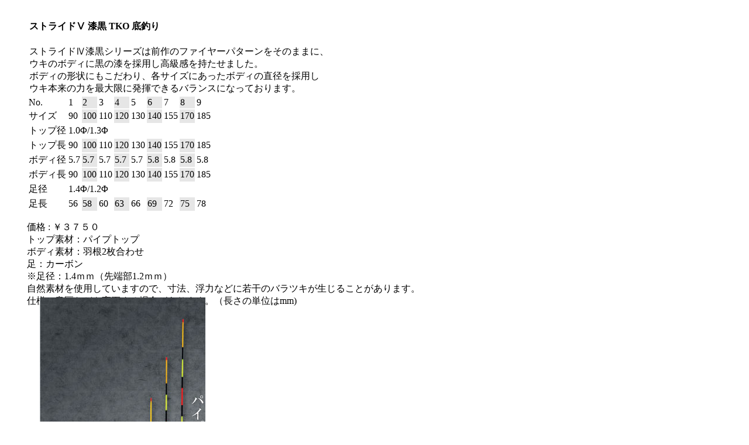

--- FILE ---
content_type: text/html
request_url: http://hera.jp/newpage666tko.html
body_size: 4676
content:
<!DOCTYPE html>
<html lang="ja">
<head>
<meta charset="UTF-8">
<meta name="justsystems:HPB-Input-Mode" content="mode/flm; pagewidth=750; pageheight=900">
<meta name="GENERATOR" content="JustSystems Homepage Builder Version 18.0.14.0 for Windows">
<title></title>
</head>
<body>
<div style="top : 14px;left : 50px;
	position : absolute;
	z-index : 3;
" id="Layer3">
  <h4>ストライドⅤ 漆黒 TKO 底釣り</h4>
  <DIV class="setumei">ストライドⅣ漆黒シリーズは前作のファイヤーパターンをそのままに、<BR>
  ウキのボディに黒の漆を採用し高級感を持たせました。<BR>
  ボディの形状にもこだわり、各サイズにあったボディの直径を採用し<BR>
  ウキ本来の力を最大限に発揮できるバランスになっております。</DIV>
</div>
<div style="top : 163px;left : 46px;
	position : absolute;
	z-index : 1;
" id="Layer1">
  <DIV class="spec-inner mt10">
    <TABLE>
      <TBODY>
        <TR>
          <TD>No.</TD>
          <TD>1</TD>
          <TD style="background-color: rgb(230, 230, 230);">2</TD>
          <TD>3</TD>
          <TD style="background-color: rgb(230, 230, 230);">4</TD>
          <TD>5</TD>
          <TD style="background-color: rgb(230, 230, 230);">6</TD>
          <TD>7</TD>
          <TD style="background-color: rgb(230, 230, 230);">8</TD>
          <TD>9</TD>
        </TR>
        <TR>
          <TD>サイズ</TD>
          <TD>90</TD>
          <TD style="background-color: rgb(230, 230, 230);">100</TD>
          <TD>110</TD>
          <TD style="background-color: rgb(230, 230, 230);">120</TD>
          <TD>130</TD>
          <TD style="background-color: rgb(230, 230, 230);">140</TD>
          <TD>155</TD>
          <TD style="background-color: rgb(230, 230, 230);">170</TD>
          <TD>185</TD>
        </TR>
        <TR>
          <TD>トップ径</TD>
          <TD colspan="9">1.0Φ/1.3Φ</TD>
        </TR>
        <TR>
          <TD>トップ長</TD>
          <TD>90</TD>
          <TD style="background-color: rgb(230, 230, 230);">100</TD>
          <TD>110</TD>
          <TD style="background-color: rgb(230, 230, 230);">120</TD>
          <TD>130</TD>
          <TD style="background-color: rgb(230, 230, 230);">140</TD>
          <TD>155</TD>
          <TD style="background-color: rgb(230, 230, 230);">170</TD>
          <TD>185</TD>
        </TR>
        <TR>
          <TD>ボディ径</TD>
          <TD>5.7</TD>
          <TD style="background-color: rgb(230, 230, 230);">5.7</TD>
          <TD>5.7</TD>
          <TD style="background-color: rgb(230, 230, 230);">5.7</TD>
          <TD>5.7</TD>
          <TD style="background-color: rgb(230, 230, 230);">5.8</TD>
          <TD>5.8</TD>
          <TD style="background-color: rgb(230, 230, 230);">5.8</TD>
          <TD>5.8</TD>
        </TR>
        <TR>
          <TD>ボディ長</TD>
          <TD>90</TD>
          <TD style="background-color: rgb(230, 230, 230);">100</TD>
          <TD>110</TD>
          <TD style="background-color: rgb(230, 230, 230);">120</TD>
          <TD>130</TD>
          <TD style="background-color: rgb(230, 230, 230);">140</TD>
          <TD>155</TD>
          <TD style="background-color: rgb(230, 230, 230);">170</TD>
          <TD>185</TD>
        </TR>
        <TR>
          <TD>足径</TD>
          <TD colspan="9">1.4Φ/1.2Φ</TD>
        </TR>
        <TR>
          <TD>足長</TD>
          <TD>56</TD>
          <TD style="background-color: rgb(230, 230, 230);">58</TD>
          <TD>60</TD>
          <TD style="background-color: rgb(230, 230, 230);">63</TD>
          <TD>66</TD>
          <TD style="background-color: rgb(230, 230, 230);">69</TD>
          <TD>72</TD>
          <TD style="background-color: rgb(230, 230, 230);">75</TD>
          <TD>78</TD>
        </TR>
      </TBODY>
    </TABLE>
    <P class="product_spec_textS">価格 : ￥３７５０<BR>
    トップ素材：パイプトップ<BR>
    ボディ素材：羽根2枚合わせ<BR>
    足：カーボン<BR>
    ※足径：1.4ｍｍ（先端部1.2ｍｍ）<BR>
    自然素材を使用していますので、寸法、浮力などに若干のバラツキが生じることがあります。<BR>
    仕様、意匠などを変更する場合があります。（長さの単位はmm)</P>
  </DIV>
</div>
<div style="top : 508px;left : 68px;
	position : absolute;
	z-index : 2;
" id="Layer2"><img src="4419.jpg" width="283" height="992" border="0"></div>
<div style="top : 1451px;left : 506px;
	position : absolute;
	z-index : 4;
" id="Layer4"><a href="newpage4uki.html"><img src="image.gif" width="100" height="32" border="0"></a></div>
</body>
</html>